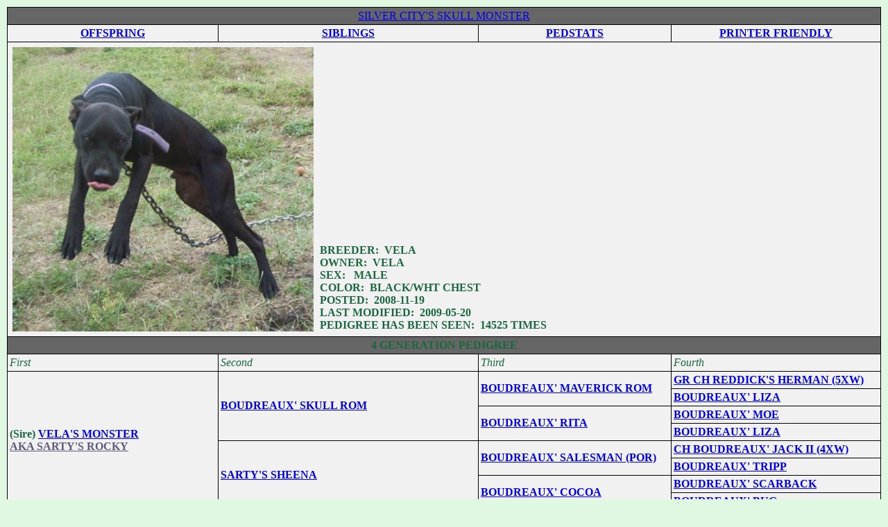

--- FILE ---
content_type: text/html; charset=UTF-8
request_url: http://www.apbt.online-pedigrees.com/modules.php?name=Public&file=printPedigree&dog_id=292493
body_size: 12800
content:
<!DOCTYPE HTML PUBLIC "-//W3C//DTD HTML 4.01 Transitional//EN">
<html>
<head>
<title>ONLINE PEDIGREES  :: [292493] :: SILVER CITY'S SKULL MONSTER</title>
<META HTTP-EQUIV="Content-Type" CONTENT="text/html; charset=ISO-8859-1">
<META HTTP-EQUIV="EXPIRES" CONTENT="0">
<META NAME="RESOURCE-TYPE" CONTENT="DOCUMENT">
<META NAME="DISTRIBUTION" CONTENT="GLOBAL">
<META NAME="AUTHOR" CONTENT="ONLINE PEDIGREES">
<META NAME="COPYRIGHT" CONTENT="Copyright (c) by ONLINE PEDIGREES">
<META NAME="KEYWORDS" CONTENT="News, news, New, new, Technology, technology, Headlines, headlines, Nuke, nuke, PHP-Nuke, phpnuke, php-nuke, Geek, geek, Geeks, geeks, Hacker, hacker, Hackers, hackers, Linux, linux, Windows, windows, Software, software, Download, download, Downloads, downloads, Free, FREE, free, Community, community, MP3, mp3, Forum, forum, Forums, forums, Bulletin, bulletin, Board, board, Boards, boards, PHP, php, Survey, survey, Kernel, kernel, Comment, comment, Comments, comments, Portal, portal, ODP, odp, Open, open, Open Source, OpenSource, Opensource, opensource, open source, Free Software, FreeSoftware, Freesoftware, free software, GNU, gnu, GPL, gpl, License, license, Unix, UNIX, *nix, unix, MySQL, mysql, SQL, sql, Database, DataBase, Blogs, blogs, Blog, blog, database, Mandrake, mandrake, Red Hat, RedHat, red hat, Slackware, slackware, SUSE, SuSE, suse, Debian, debian, Gnome, GNOME, gnome, Kde, KDE, kde, Enlightenment, enlightenment, Interactive, interactive, Programming, programming, Extreme, extreme, Game, game, Games, games, Web Site, web site, Weblog, WebLog, weblog, Guru, GURU, guru, Oracle, oracle, db2, DB2, odbc, ODBC, plugin, plugins, Plugin, Plugins">
<META NAME="DESCRIPTION" CONTENT="">
<META NAME="ROBOTS" CONTENT="INDEX, FOLLOW">
<META NAME="REVISIT-AFTER" CONTENT="1 DAYS">
<META NAME="RATING" CONTENT="GENERAL">
<META NAME="GENERATOR" CONTENT="PHP-Nuke Copyright (c) 2007 by Francisco Burzi. This is free software, and you may redistribute it under the GPL (http://phpnuke.org/files/gpl.txt). PHP-Nuke comes with absolutely no warranty, for details, see the license (http://phpnuke.org/files/gpl.txt).">
<!-- tinyMCE -->
			<script language="javascript" type="text/javascript" src="includes/tiny_mce/tiny_mce.js"></script>
			<script language="javascript" type="text/javascript">
		   	tinyMCE.init({
	      		mode : "textareas",
				theme : "default",
				language : "",
				editor_css : "includes/tiny_mce/themes/default/editor_ui.css",
				force_p_newlines: "false",
				force_br_newlines: "true"
		   	});
			</script>
			<!-- /tinyMCE --><link rel="alternate" type="application/rss+xml" title="RSS" href="backend.php">
<LINK REL="StyleSheet" HREF="themes/fisubgrey/style/style.css" TYPE="text/css">





</head>

<body bgcolor="#E0F8E2" text="#1A6742" leftmargin="10" topmargin="10" marginwidth="10" marginheight="10"><table width="100%" cellspacing="0" cellpadding="0" border="0"> 
	<tr> 
		<td align="center" valign="top">
<table width="100%" cellpadding="0" cellspacing="0" border="0" align="center">
<tr valign="top">
  <td valign="top" width="1" background="themes/fisubgrey/images/7px.gif">
</td><td valign="top" width="100%"><center>
  <table border="0" cellpadding="3" cellspacing="1" width="100%" bgcolor="#000000">
    <tr>
      <td colspan="4" align="center" valign="middle" background="themes/fisubgrey/images/cellpic3.gif" bgcolor="#666666">
        <a href="modules.php?name=Public&file=printPedigree&dog_id=292493" class="dog"> SILVER CITY'S SKULL MONSTER </a>
      </td>
    </tr>
    <tr>
	<td align="center" valign="middle" bgcolor="#f1f1f1">
		<strong>
		<a href="modules.php?name=Public&file=offspring&dog_id=292493">OFFSPRING</a>
		</strong>
	</td>
        <td align="center" valign="middle" bgcolor="#f1f1f1">
		<strong>
		<a href="modules.php?name=Public&file=siblings&dog_id=292493">SIBLINGS</a>
		</strong>
	</td>
        <td align="center" valign="middle" bgcolor="#f1f1f1">
		<strong>
		<a href="modules.php?name=Public&file=pedigreeStatistics&dog_id=292493">PEDSTATS</a>
		</strong>
	</td>
        <td align="center" valign="middle" bgcolor="#f1f1f1">
		<strong>
		<a href="modules.php?name=Public&file=printablePedigree&dog_id=292493">PRINTER FRIENDLY</a>
		</strong>
	</td>
    </tr>
    <tr>
      <td colspan="4" align="left" valign="middle" bgcolor="#f1f1f1">
        <table border="0" cellpadding="2">
          <tr>
		<td><img src="pictures/292493.jpg" border="0" align="left"></td>
            <td align="left" valign="bottom">
              <b>
              BREEDER:&nbsp;&nbsp;VELA<br>

              OWNER:&nbsp;&nbsp;VELA<br>

              
              SEX: &nbsp;&nbsp;MALE<br>

              COLOR:&nbsp;&nbsp;BLACK/WHT CHEST<br>

              
              
              
              
              POSTED:&nbsp;&nbsp;2008-11-19<br>

              LAST MODIFIED:&nbsp;&nbsp;2009-05-20<br>

              PEDIGREE HAS BEEN SEEN:&nbsp;&nbsp;14525 TIMES<br>

	      </b>
              <p>
	      
              </p>
            </td>
          </tr>
        </table>
      </td>
    </tr>
    <TR ALIGN=CENTER>
      <TD COLSPAN=4 background="themes/fisubgrey/images/cellpic3.gif" bgcolor="#666666">
         <div align="center"><strong>4 GENERATION PEDIGREE</strong></div> 
      </TD>
    </TR>
    <TR ALIGN=LEFT>
      <TD bgcolor="#f1f1f1">
        <I> First</I>
      </TD>
      <TD bgcolor="#f1f1f1">
        <I> Second</I>
      </TD>
      <TD bgcolor="#f1f1f1">
        <I> Third</I>
      </TD>
      <TD bgcolor="#f1f1f1">
        <I> Fourth</I>
      </TD>
    </TR>
    <TR>
      <TD ROWSPAN=8 VALIGN=CENTER ALIGN=LEFT bgcolor="#f1f1f1">
        <B>(Sire) <a href="modules.php?name=Public&file=printPedigree&dog_id=184606" class="dog"> VELA'S MONSTER<BR><FONT COLOR=#5F5B7A>AKA SARTY'S ROCKY </FONT> </a>
</B>
      </TD>
      <TD ROWSPAN=4 VALIGN=CENTER ALIGN=LEFT bgcolor="#f1f1f1">
        <B><a href="modules.php?name=Public&file=printPedigree&dog_id=4134" class="rom"><b> BOUDREAUX' SKULL ROM</a></B>
      </TD>
      <TD ROWSPAN=2 VALIGN=CENTER ALIGN=LEFT bgcolor="#f1f1f1">
        <B><a href="modules.php?name=Public&file=printPedigree&dog_id=4115" class="rom"> BOUDREAUX' MAVERICK ROM</a></B>
      </TD>
      <TD ALIGN=LEFT bgcolor="#f1f1f1">
        <B><a href="modules.php?name=Public&file=printPedigree&dog_id=965" class="champion">GR CH REDDICK'S  HERMAN (5XW) </a></B>
      </TD>
    </TR>
    <TR>
      <TD ALIGN=LEFT bgcolor="#f1f1f1">
        <B><a href="modules.php?name=Public&file=printPedigree&dog_id=4112" class="dog"> BOUDREAUX' LIZA </a></B>
      </TD>
    </TR>
    <TR>
      <TD ROWSPAN=2 VALIGN=CENTER ALIGN=LEFT bgcolor="#f1f1f1">
        <B><a href="modules.php?name=Public&file=printPedigree&dog_id=4138" class="dog"> BOUDREAUX' RITA </a></B>
      </TD>
      <TD ALIGN=LEFT bgcolor="#f1f1f1">
        <B><a href="modules.php?name=Public&file=printPedigree&dog_id=4139" class="dog"> BOUDREAUX' MOE </a></B>
      </TD>
    </TR>
    <TR>
      <TD ALIGN=LEFT bgcolor="#f1f1f1">
        <B><a href="modules.php?name=Public&file=printPedigree&dog_id=4112" class="dog"> BOUDREAUX' LIZA </a></B>
      </TD>
    </TR>
    <TR>
      <TD ALIGN=LEFT VALIGN=CENTER ROWSPAN=4 bgcolor="#f1f1f1">
        <B><a href="modules.php?name=Public&file=printPedigree&dog_id=114178" class="dog"> SARTY'S SHEENA </a></B>
      </TD>
      <TD ALIGN=LEFT VALIGN=CENTER ROWSPAN=2 bgcolor="#f1f1f1">
        <B><a href="modules.php?name=Public&file=printPedigree&dog_id=3932" class="rom"> BOUDREAUX' SALESMAN (POR)</a></B>
      </TD>
      <TD ALIGN=LEFT bgcolor="#f1f1f1">
        <B><a href="modules.php?name=Public&file=printPedigree&dog_id=3930" class="rom"><b>CH BOUDREAUX' JACK II (4XW)</a></B>
      </TD>
    </TR>
    <TR>
      <TD ALIGN=LEFT bgcolor="#f1f1f1">
        <B><a href="modules.php?name=Public&file=printPedigree&dog_id=833" class="dog"> BOUDREAUX' TRIPP </a></B>
      </TD>
    </TR>
    <TR>
      <TD ALIGN=LEFT VALIGN=CENTER ROWSPAN=2 bgcolor="#f1f1f1">
        <B><a href="modules.php?name=Public&file=printPedigree&dog_id=3936" class="dog"> BOUDREAUX' COCOA </a></B>
      </TD>
      <TD ALIGN=LEFT bgcolor="#f1f1f1">
        <B><a href="modules.php?name=Public&file=printPedigree&dog_id=3934" class="dog"> BOUDREAUX' SCARBACK </a></B>
      </TD>
    </TR>
    <TR>
      <TD ALIGN=LEFT bgcolor="#f1f1f1">
        <B><a href="modules.php?name=Public&file=printPedigree&dog_id=3935" class="dog"> BOUDREAUX' BUG </a></B>
      </TD>
    </TR>
    <TR>
      <TD ALIGN=LEFT VALIGN=CENTER ROWSPAN=8 bgcolor="#f1f1f1" bgcolor="#f1f1f1">
        <B>(Dam) <a href="modules.php?name=Public&file=printPedigree&dog_id=97836" class="rom"> BOUDREAUX' DANGERZONE</a></B>
      </TD>
      <TD ALIGN=LEFT VALIGN=CENTER ROWSPAN=4 bgcolor="#f1f1f1" bgcolor="#f1f1f1">
        <B><a href="modules.php?name=Public&file=printPedigree&dog_id=4134" class="rom"><b> BOUDREAUX' SKULL ROM</a></B>
      </TD>
      <TD ALIGN=LEFT VALIGN=CENTER ROWSPAN=2 bgcolor="#f1f1f1">
        <B><a href="modules.php?name=Public&file=printPedigree&dog_id=4115" class="rom"> BOUDREAUX' MAVERICK ROM</a></B>
      </TD>
      <TD ALIGN=LEFT bgcolor="#f1f1f1">
        <B><a href="modules.php?name=Public&file=printPedigree&dog_id=965" class="champion">GR CH REDDICK'S  HERMAN (5XW) </a></B>
      </TD>
    </TR>
    <TR>
      <TD ALIGN=LEFT bgcolor="#f1f1f1">
        <B><a href="modules.php?name=Public&file=printPedigree&dog_id=4112" class="dog"> BOUDREAUX' LIZA </a></B>
      </TD>
    </TR>
    <TR>
      <TD ALIGN=LEFT VALIGN=CENTER ROWSPAN=2 bgcolor="#f1f1f1">
        <B><a href="modules.php?name=Public&file=printPedigree&dog_id=4138" class="dog"> BOUDREAUX' RITA </a></B>
      </TD>
      <TD ALIGN=LEFT bgcolor="#f1f1f1">
        <B><a href="modules.php?name=Public&file=printPedigree&dog_id=4139" class="dog"> BOUDREAUX' MOE </a></B>
      </TD>
    </TR>
    <TR>
      <TD ALIGN=LEFT bgcolor="#f1f1f1">
        <B><a href="modules.php?name=Public&file=printPedigree&dog_id=4112" class="dog"> BOUDREAUX' LIZA </a></B>
      </TD>
    </TR>
    <TR>
      <TD ALIGN=LEFT VALIGN=CENTER ROWSPAN=4 bgcolor="#f1f1f1">
        <B><a href="modules.php?name=Public&file=printPedigree&dog_id=19907" class="dog"> (BARDWELL'S)  BOUDREAUX' RED REAPER </a></B>
      </TD>
      <TD ALIGN=LEFT VALIGN=CENTER ROWSPAN=2 bgcolor="#f1f1f1">
        <B><a href="modules.php?name=Public&file=printPedigree&dog_id=4134" class="rom"><b> BOUDREAUX' SKULL ROM</a></B>
      </TD>
      <TD ALIGN=LEFT bgcolor="#f1f1f1">
        <B><a href="modules.php?name=Public&file=printPedigree&dog_id=4115" class="rom"> BOUDREAUX' MAVERICK ROM</a></B>
      </TD>
    </TR>
    <TR>
      <TD ALIGN=LEFT bgcolor="#f1f1f1">
        <B><a href="modules.php?name=Public&file=printPedigree&dog_id=4138" class="dog"> BOUDREAUX' RITA </a></B>
      </TD>
    </TR>
    <TR>
      <TD ALIGN=LEFT VALIGN=CENTER ROWSPAN=2 bgcolor="#f1f1f1">
        <B><a href="modules.php?name=Public&file=printPedigree&dog_id=10838" class="rom"> BOUDREAUX' SCREAM POR</a></B>
      </TD>
      <TD ALIGN=LEFT bgcolor="#f1f1f1">
        <B><a href="modules.php?name=Public&file=printPedigree&dog_id=3776" class="dog"> BOUDREAUX' MAN </a></B>
      </TD>
    </TR>
    <TR>
      <TD ALIGN=LEFT bgcolor="#f1f1f1">
        <B><a href="modules.php?name=Public&file=printPedigree&dog_id=2305" class="dog"> BOUDREAUX'   WINKEY </a></B>
      </TD>
    </TR>
  </TABLE>
</CENTER>
<em>This information is stored in and generated by:  <A href="http://www.apbt.online-pedigrees.com">apbt.online-pedigrees.com</A></em>
</td>
</table>
<body>
<table width="100%" border="0" cellspacing="0" cellpadding="4">
  <tr>
    <td><table width="100%" border="0" cellspacing="0" cellpadding="4">
        <tr>
          <td><div align="center"><font class="small"></font></div></td>
        </tr>
        <tr>
          <td><div align="center"></div></td>
        </tr>
      </table></td>
  </tr>
</table>
<center>
<span class="footmsg">
<a href=""></a><br /><br>
All logos and trademarks in this site are property of their respective owner. The comments are property of their posters.<br>
<a href=""></a><br>
<a href="http://phpnuke.org">PHP-Nuke</a> Copyright &copy; 2005 by Francisco Burzi. This is free software, and you may redistribute it under the <a href="http://phpnuke.org/files/gpl.txt">GPL</a>. PHP-Nuke comes with absolutely no warranty, for details, see the <a href="http://phpnuke.org/files/gpl.txt">license</a>.<br>Page Generation: 0.01 Seconds<br>
</span>
</center>
<center><br><font class="small">:: fisubgrey phpbb2 style by <a href="http://www.forumimages.com/">Daz</a> :: PHP-Nuke theme by <a href="http://www.thainuke.net">ThaiNuke</a> ::</font></center><br>
</body>
</html>